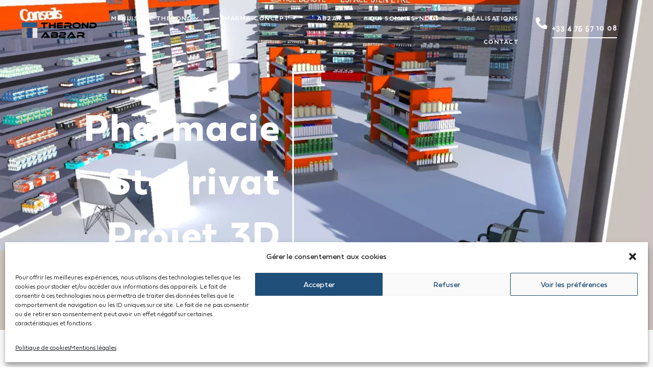

--- FILE ---
content_type: text/css
request_url: https://www.menuiserie-therond.fr/wp-content/uploads/elementor/css/post-7.css?ver=1766592329
body_size: 821
content:
.elementor-kit-7{--e-global-color-primary:#1F4E78;--e-global-color-secondary:#54595F;--e-global-color-text:#7E7B7B;--e-global-color-accent:#0B1324;--e-global-color-4207275a:#000;--e-global-color-19b885f1:#FFF;--e-global-color-25939ac:#0B1324;--e-global-color-b4deb9e:#F4F4F4;--e-global-typography-primary-font-family:"Thérond FONT";--e-global-typography-primary-font-weight:700;--e-global-typography-secondary-font-family:"Thérond FONT";--e-global-typography-secondary-font-weight:700;--e-global-typography-text-font-family:"Thérond FONT";--e-global-typography-text-font-weight:200;--e-global-typography-accent-font-family:"Thérond FONT";--e-global-typography-accent-font-size:18px;background-color:var( --e-global-color-19b885f1 );color:var( --e-global-color-secondary );font-family:"Thérond FONT", Sans-serif;font-size:16px;font-weight:200;line-height:1.6em;}.elementor-kit-7 button:hover,.elementor-kit-7 button:focus,.elementor-kit-7 input[type="button"]:hover,.elementor-kit-7 input[type="button"]:focus,.elementor-kit-7 input[type="submit"]:hover,.elementor-kit-7 input[type="submit"]:focus,.elementor-kit-7 .elementor-button:hover,.elementor-kit-7 .elementor-button:focus{background-color:var( --e-global-color-19b885f1 );color:var( --e-global-color-primary );}.elementor-kit-7 e-page-transition{background-color:#FFBC7D;}.elementor-kit-7 h1{color:var( --e-global-color-19b885f1 );font-family:"Thérond FONT", Sans-serif;font-size:75px;font-weight:700;letter-spacing:2.6px;}.elementor-kit-7 h2{color:var( --e-global-color-4207275a );font-family:"Thérond FONT", Sans-serif;font-size:42px;font-weight:700;}.elementor-kit-7 h3{font-family:"FieldWord TITRE THEROND", Sans-serif;}.elementor-kit-7 button,.elementor-kit-7 input[type="button"],.elementor-kit-7 input[type="submit"],.elementor-kit-7 .elementor-button{font-family:"Thérond FONT", Sans-serif;font-size:18px;font-weight:600;border-style:solid;border-radius:5px 5px 5px 5px;padding:15px 35px 15px 35px;}.elementor-section.elementor-section-boxed > .elementor-container{max-width:1140px;}.e-con{--container-max-width:1140px;}.elementor-widget:not(:last-child){margin-block-end:20px;}.elementor-element{--widgets-spacing:20px 20px;--widgets-spacing-row:20px;--widgets-spacing-column:20px;}{}h1.entry-title{display:var(--page-title-display);}@media(max-width:1024px){.elementor-section.elementor-section-boxed > .elementor-container{max-width:1024px;}.e-con{--container-max-width:1024px;}}@media(max-width:767px){.elementor-section.elementor-section-boxed > .elementor-container{max-width:767px;}.e-con{--container-max-width:767px;}}/* Start Custom Fonts CSS */@font-face {
	font-family: 'Thérond FONT';
	font-style: normal;
	font-weight: 600;
	font-display: auto;
	src: url('https://www.menuiserie-therond.fr/wp-content/uploads/2020/09/Fieldwork13SemiBoldGeo.ttf') format('truetype');
}
@font-face {
	font-family: 'Thérond FONT';
	font-style: normal;
	font-weight: 300;
	font-display: auto;
	src: url('https://www.menuiserie-therond.fr/wp-content/uploads/2020/09/Fieldwork10GeoRegular.ttf') format('truetype');
}
@font-face {
	font-family: 'Thérond FONT';
	font-style: normal;
	font-weight: 200;
	font-display: auto;
	src: url('https://www.menuiserie-therond.fr/wp-content/uploads/2020/09/Fieldwork7GeoLight.ttf') format('truetype');
}
@font-face {
	font-family: 'Thérond FONT';
	font-style: normal;
	font-weight: 800;
	font-display: auto;
	src: url('https://www.menuiserie-therond.fr/wp-content/uploads/2020/09/Fieldwork19GeoBlack.ttf') format('truetype');
}
@font-face {
	font-family: 'Thérond FONT';
	font-style: normal;
	font-weight: 700;
	font-display: auto;
	src: url('https://www.menuiserie-therond.fr/wp-content/uploads/2020/09/Fieldwork16GeoBold.ttf') format('truetype');
}
/* End Custom Fonts CSS */

--- FILE ---
content_type: text/css
request_url: https://www.menuiserie-therond.fr/wp-content/uploads/elementor/css/post-36.css?ver=1766592329
body_size: 2237
content:
.elementor-36 .elementor-element.elementor-element-ac005bb > .elementor-container > .elementor-column > .elementor-widget-wrap{align-content:center;align-items:center;}.elementor-36 .elementor-element.elementor-element-ac005bb{transition:background 0.3s, border 0.3s, border-radius 0.3s, box-shadow 0.3s;margin-top:0px;margin-bottom:0px;padding:1% 3% 1% 3%;z-index:80;}.elementor-36 .elementor-element.elementor-element-ac005bb > .elementor-background-overlay{transition:background 0.3s, border-radius 0.3s, opacity 0.3s;}.elementor-36 .elementor-element.elementor-element-c42d252 > .elementor-element-populated{margin:0px 0px 0px 0px;--e-column-margin-right:0px;--e-column-margin-left:0px;padding:0px 0px 0px 0px;}.elementor-widget-image .widget-image-caption{color:var( --e-global-color-text );font-family:var( --e-global-typography-text-font-family ), Sans-serif;font-weight:var( --e-global-typography-text-font-weight );}.elementor-36 .elementor-element.elementor-element-fe543ca{text-align:center;}.elementor-36 .elementor-element.elementor-element-fe543ca img{width:181px;max-width:100%;}.elementor-bc-flex-widget .elementor-36 .elementor-element.elementor-element-f89d659.elementor-column .elementor-widget-wrap{align-items:center;}.elementor-36 .elementor-element.elementor-element-f89d659.elementor-column.elementor-element[data-element_type="column"] > .elementor-widget-wrap.elementor-element-populated{align-content:center;align-items:center;}.elementor-36 .elementor-element.elementor-element-f89d659 > .elementor-element-populated{margin:0px 0px 0px 0px;--e-column-margin-right:0px;--e-column-margin-left:0px;padding:0px 0px 0px 0px;}.elementor-widget-nav-menu .elementor-nav-menu .elementor-item{font-family:var( --e-global-typography-primary-font-family ), Sans-serif;font-weight:var( --e-global-typography-primary-font-weight );}.elementor-widget-nav-menu .elementor-nav-menu--main .elementor-item{color:var( --e-global-color-text );fill:var( --e-global-color-text );}.elementor-widget-nav-menu .elementor-nav-menu--main .elementor-item:hover,
					.elementor-widget-nav-menu .elementor-nav-menu--main .elementor-item.elementor-item-active,
					.elementor-widget-nav-menu .elementor-nav-menu--main .elementor-item.highlighted,
					.elementor-widget-nav-menu .elementor-nav-menu--main .elementor-item:focus{color:var( --e-global-color-accent );fill:var( --e-global-color-accent );}.elementor-widget-nav-menu .elementor-nav-menu--main:not(.e--pointer-framed) .elementor-item:before,
					.elementor-widget-nav-menu .elementor-nav-menu--main:not(.e--pointer-framed) .elementor-item:after{background-color:var( --e-global-color-accent );}.elementor-widget-nav-menu .e--pointer-framed .elementor-item:before,
					.elementor-widget-nav-menu .e--pointer-framed .elementor-item:after{border-color:var( --e-global-color-accent );}.elementor-widget-nav-menu{--e-nav-menu-divider-color:var( --e-global-color-text );}.elementor-widget-nav-menu .elementor-nav-menu--dropdown .elementor-item, .elementor-widget-nav-menu .elementor-nav-menu--dropdown  .elementor-sub-item{font-family:var( --e-global-typography-accent-font-family ), Sans-serif;font-size:var( --e-global-typography-accent-font-size );}.elementor-36 .elementor-element.elementor-element-32325b9 .elementor-menu-toggle{margin:0 auto;background-color:#02010100;}.elementor-36 .elementor-element.elementor-element-32325b9 .elementor-nav-menu .elementor-item{font-family:"Thérond FONT", Sans-serif;font-size:12px;font-weight:600;text-transform:uppercase;letter-spacing:1.5px;}.elementor-36 .elementor-element.elementor-element-32325b9 .elementor-nav-menu--main .elementor-item{color:var( --e-global-color-19b885f1 );fill:var( --e-global-color-19b885f1 );}.elementor-36 .elementor-element.elementor-element-32325b9{--e-nav-menu-horizontal-menu-item-margin:calc( 1px / 2 );}.elementor-36 .elementor-element.elementor-element-32325b9 .elementor-nav-menu--main:not(.elementor-nav-menu--layout-horizontal) .elementor-nav-menu > li:not(:last-child){margin-bottom:1px;}.elementor-36 .elementor-element.elementor-element-32325b9 .elementor-nav-menu--dropdown a, .elementor-36 .elementor-element.elementor-element-32325b9 .elementor-menu-toggle{color:var( --e-global-color-25939ac );fill:var( --e-global-color-25939ac );}.elementor-36 .elementor-element.elementor-element-32325b9 .elementor-nav-menu--dropdown{background-color:#FFFFFF;}.elementor-36 .elementor-element.elementor-element-32325b9 .elementor-nav-menu--dropdown a:hover,
					.elementor-36 .elementor-element.elementor-element-32325b9 .elementor-nav-menu--dropdown a:focus,
					.elementor-36 .elementor-element.elementor-element-32325b9 .elementor-nav-menu--dropdown a.elementor-item-active,
					.elementor-36 .elementor-element.elementor-element-32325b9 .elementor-nav-menu--dropdown a.highlighted,
					.elementor-36 .elementor-element.elementor-element-32325b9 .elementor-menu-toggle:hover,
					.elementor-36 .elementor-element.elementor-element-32325b9 .elementor-menu-toggle:focus{color:var( --e-global-color-19b885f1 );}.elementor-36 .elementor-element.elementor-element-32325b9 .elementor-nav-menu--dropdown a:hover,
					.elementor-36 .elementor-element.elementor-element-32325b9 .elementor-nav-menu--dropdown a:focus,
					.elementor-36 .elementor-element.elementor-element-32325b9 .elementor-nav-menu--dropdown a.elementor-item-active,
					.elementor-36 .elementor-element.elementor-element-32325b9 .elementor-nav-menu--dropdown a.highlighted{background-color:var( --e-global-color-primary );}.elementor-36 .elementor-element.elementor-element-32325b9 .elementor-nav-menu--dropdown a.elementor-item-active{color:var( --e-global-color-19b885f1 );background-color:var( --e-global-color-primary );}.elementor-36 .elementor-element.elementor-element-32325b9 .elementor-nav-menu--dropdown .elementor-item, .elementor-36 .elementor-element.elementor-element-32325b9 .elementor-nav-menu--dropdown  .elementor-sub-item{font-family:"Thérond FONT", Sans-serif;font-size:12px;font-weight:500;text-transform:uppercase;letter-spacing:1.2px;}.elementor-bc-flex-widget .elementor-36 .elementor-element.elementor-element-e3a4b5b.elementor-column .elementor-widget-wrap{align-items:center;}.elementor-36 .elementor-element.elementor-element-e3a4b5b.elementor-column.elementor-element[data-element_type="column"] > .elementor-widget-wrap.elementor-element-populated{align-content:center;align-items:center;}.elementor-36 .elementor-element.elementor-element-e3a4b5b.elementor-column > .elementor-widget-wrap{justify-content:flex-end;}.elementor-36 .elementor-element.elementor-element-e3a4b5b > .elementor-widget-wrap > .elementor-widget:not(.elementor-widget__width-auto):not(.elementor-widget__width-initial):not(:last-child):not(.elementor-absolute){margin-block-end:: 0px;}.elementor-36 .elementor-element.elementor-element-e3a4b5b > .elementor-element-populated{margin:0px 0px 0px 0px;--e-column-margin-right:0px;--e-column-margin-left:0px;padding:0px 0px 0px 0px;}.elementor-widget-icon.elementor-view-stacked .elementor-icon{background-color:var( --e-global-color-primary );}.elementor-widget-icon.elementor-view-framed .elementor-icon, .elementor-widget-icon.elementor-view-default .elementor-icon{color:var( --e-global-color-primary );border-color:var( --e-global-color-primary );}.elementor-widget-icon.elementor-view-framed .elementor-icon, .elementor-widget-icon.elementor-view-default .elementor-icon svg{fill:var( --e-global-color-primary );}.elementor-36 .elementor-element.elementor-element-203c657 .elementor-icon-wrapper{text-align:center;}.elementor-36 .elementor-element.elementor-element-203c657.elementor-view-stacked .elementor-icon{background-color:var( --e-global-color-19b885f1 );}.elementor-36 .elementor-element.elementor-element-203c657.elementor-view-framed .elementor-icon, .elementor-36 .elementor-element.elementor-element-203c657.elementor-view-default .elementor-icon{color:var( --e-global-color-19b885f1 );border-color:var( --e-global-color-19b885f1 );}.elementor-36 .elementor-element.elementor-element-203c657.elementor-view-framed .elementor-icon, .elementor-36 .elementor-element.elementor-element-203c657.elementor-view-default .elementor-icon svg{fill:var( --e-global-color-19b885f1 );}.elementor-36 .elementor-element.elementor-element-203c657 .elementor-icon{font-size:23px;}.elementor-36 .elementor-element.elementor-element-203c657 .elementor-icon svg{height:23px;}.elementor-widget-button .elementor-button{background-color:var( --e-global-color-accent );font-family:var( --e-global-typography-accent-font-family ), Sans-serif;font-size:var( --e-global-typography-accent-font-size );}.elementor-36 .elementor-element.elementor-element-68b7287 .elementor-button{background-color:#214E7800;font-family:"Syne", Sans-serif;font-size:15px;font-weight:600;text-transform:uppercase;letter-spacing:1.5px;fill:var( --e-global-color-19b885f1 );color:var( --e-global-color-19b885f1 );border-style:solid;border-width:0px 0px 2px 0px;border-radius:0px 0px 0px 0px;padding:0px 0px 10px 0px;}.elementor-36 .elementor-element.elementor-element-68b7287 .elementor-button:hover, .elementor-36 .elementor-element.elementor-element-68b7287 .elementor-button:focus{background-color:#FFFFFF00;color:var( --e-global-color-19b885f1 );border-color:var( --e-global-color-accent );}.elementor-36 .elementor-element.elementor-element-68b7287 .elementor-button:hover svg, .elementor-36 .elementor-element.elementor-element-68b7287 .elementor-button:focus svg{fill:var( --e-global-color-19b885f1 );}.elementor-36 .elementor-element.elementor-element-aed7ae3 > .elementor-container > .elementor-column > .elementor-widget-wrap{align-content:center;align-items:center;}.elementor-36 .elementor-element.elementor-element-aed7ae3{transition:background 0.3s, border 0.3s, border-radius 0.3s, box-shadow 0.3s;margin-top:0px;margin-bottom:0px;padding:1% 3% 1% 3%;z-index:80;}.elementor-36 .elementor-element.elementor-element-aed7ae3 > .elementor-background-overlay{transition:background 0.3s, border-radius 0.3s, opacity 0.3s;}.elementor-bc-flex-widget .elementor-36 .elementor-element.elementor-element-5b1c9e7.elementor-column .elementor-widget-wrap{align-items:center;}.elementor-36 .elementor-element.elementor-element-5b1c9e7.elementor-column.elementor-element[data-element_type="column"] > .elementor-widget-wrap.elementor-element-populated{align-content:center;align-items:center;}.elementor-36 .elementor-element.elementor-element-5b1c9e7 > .elementor-element-populated{margin:0px 0px 0px 0px;--e-column-margin-right:0px;--e-column-margin-left:0px;padding:0px 0px 0px 0px;}.elementor-36 .elementor-element.elementor-element-d437bcb .elementor-menu-toggle{margin:0 auto;background-color:#02010100;}.elementor-36 .elementor-element.elementor-element-d437bcb .elementor-nav-menu .elementor-item{font-family:"Thérond FONT", Sans-serif;font-size:12px;font-weight:600;text-transform:uppercase;letter-spacing:1.5px;}.elementor-36 .elementor-element.elementor-element-d437bcb .elementor-nav-menu--main .elementor-item{color:var( --e-global-color-19b885f1 );fill:var( --e-global-color-19b885f1 );}.elementor-36 .elementor-element.elementor-element-d437bcb{--e-nav-menu-horizontal-menu-item-margin:calc( 1px / 2 );}.elementor-36 .elementor-element.elementor-element-d437bcb .elementor-nav-menu--main:not(.elementor-nav-menu--layout-horizontal) .elementor-nav-menu > li:not(:last-child){margin-bottom:1px;}.elementor-36 .elementor-element.elementor-element-d437bcb .elementor-nav-menu--dropdown a, .elementor-36 .elementor-element.elementor-element-d437bcb .elementor-menu-toggle{color:var( --e-global-color-25939ac );fill:var( --e-global-color-25939ac );}.elementor-36 .elementor-element.elementor-element-d437bcb .elementor-nav-menu--dropdown{background-color:#FFFFFF;}.elementor-36 .elementor-element.elementor-element-d437bcb .elementor-nav-menu--dropdown a:hover,
					.elementor-36 .elementor-element.elementor-element-d437bcb .elementor-nav-menu--dropdown a:focus,
					.elementor-36 .elementor-element.elementor-element-d437bcb .elementor-nav-menu--dropdown a.elementor-item-active,
					.elementor-36 .elementor-element.elementor-element-d437bcb .elementor-nav-menu--dropdown a.highlighted,
					.elementor-36 .elementor-element.elementor-element-d437bcb .elementor-menu-toggle:hover,
					.elementor-36 .elementor-element.elementor-element-d437bcb .elementor-menu-toggle:focus{color:var( --e-global-color-19b885f1 );}.elementor-36 .elementor-element.elementor-element-d437bcb .elementor-nav-menu--dropdown a:hover,
					.elementor-36 .elementor-element.elementor-element-d437bcb .elementor-nav-menu--dropdown a:focus,
					.elementor-36 .elementor-element.elementor-element-d437bcb .elementor-nav-menu--dropdown a.elementor-item-active,
					.elementor-36 .elementor-element.elementor-element-d437bcb .elementor-nav-menu--dropdown a.highlighted{background-color:var( --e-global-color-primary );}.elementor-36 .elementor-element.elementor-element-d437bcb .elementor-nav-menu--dropdown a.elementor-item-active{color:var( --e-global-color-19b885f1 );background-color:var( --e-global-color-primary );}.elementor-36 .elementor-element.elementor-element-d437bcb .elementor-nav-menu--dropdown .elementor-item, .elementor-36 .elementor-element.elementor-element-d437bcb .elementor-nav-menu--dropdown  .elementor-sub-item{font-family:"Thérond FONT", Sans-serif;font-size:12px;font-weight:500;text-transform:uppercase;letter-spacing:1.2px;}.elementor-36 .elementor-element.elementor-element-b581044 > .elementor-element-populated{margin:0px 0px 0px 0px;--e-column-margin-right:0px;--e-column-margin-left:0px;padding:0px 0px 0px 0px;}.elementor-36 .elementor-element.elementor-element-d7f7999{text-align:center;}.elementor-36 .elementor-element.elementor-element-d7f7999 img{width:181px;max-width:100%;}.elementor-bc-flex-widget .elementor-36 .elementor-element.elementor-element-45fa059.elementor-column .elementor-widget-wrap{align-items:center;}.elementor-36 .elementor-element.elementor-element-45fa059.elementor-column.elementor-element[data-element_type="column"] > .elementor-widget-wrap.elementor-element-populated{align-content:center;align-items:center;}.elementor-36 .elementor-element.elementor-element-45fa059.elementor-column > .elementor-widget-wrap{justify-content:flex-end;}.elementor-36 .elementor-element.elementor-element-45fa059 > .elementor-widget-wrap > .elementor-widget:not(.elementor-widget__width-auto):not(.elementor-widget__width-initial):not(:last-child):not(.elementor-absolute){margin-block-end:: 0px;}.elementor-36 .elementor-element.elementor-element-45fa059 > .elementor-element-populated{margin:0px 0px 0px 0px;--e-column-margin-right:0px;--e-column-margin-left:0px;padding:0px 0px 0px 0px;}.elementor-36 .elementor-element.elementor-element-b56f184 .elementor-icon-wrapper{text-align:center;}.elementor-36 .elementor-element.elementor-element-b56f184.elementor-view-stacked .elementor-icon{background-color:var( --e-global-color-19b885f1 );}.elementor-36 .elementor-element.elementor-element-b56f184.elementor-view-framed .elementor-icon, .elementor-36 .elementor-element.elementor-element-b56f184.elementor-view-default .elementor-icon{color:var( --e-global-color-19b885f1 );border-color:var( --e-global-color-19b885f1 );}.elementor-36 .elementor-element.elementor-element-b56f184.elementor-view-framed .elementor-icon, .elementor-36 .elementor-element.elementor-element-b56f184.elementor-view-default .elementor-icon svg{fill:var( --e-global-color-19b885f1 );}.elementor-36 .elementor-element.elementor-element-b56f184 .elementor-icon{font-size:23px;}.elementor-36 .elementor-element.elementor-element-b56f184 .elementor-icon svg{height:23px;}@media(max-width:1024px){.elementor-widget-nav-menu .elementor-nav-menu--dropdown .elementor-item, .elementor-widget-nav-menu .elementor-nav-menu--dropdown  .elementor-sub-item{font-size:var( --e-global-typography-accent-font-size );}.elementor-widget-button .elementor-button{font-size:var( --e-global-typography-accent-font-size );}}@media(min-width:768px){.elementor-36 .elementor-element.elementor-element-c42d252{width:12.984%;}.elementor-36 .elementor-element.elementor-element-f89d659{width:70.016%;}.elementor-36 .elementor-element.elementor-element-e3a4b5b{width:17%;}.elementor-36 .elementor-element.elementor-element-5b1c9e7{width:70.016%;}.elementor-36 .elementor-element.elementor-element-b581044{width:12.984%;}.elementor-36 .elementor-element.elementor-element-45fa059{width:17%;}}@media(max-width:767px){.elementor-36 .elementor-element.elementor-element-c42d252{width:70%;}.elementor-36 .elementor-element.elementor-element-fe543ca > .elementor-widget-container{padding:5px 0px 5px 0px;}.elementor-36 .elementor-element.elementor-element-f89d659{width:30%;}.elementor-widget-nav-menu .elementor-nav-menu--dropdown .elementor-item, .elementor-widget-nav-menu .elementor-nav-menu--dropdown  .elementor-sub-item{font-size:var( --e-global-typography-accent-font-size );}.elementor-36 .elementor-element.elementor-element-32325b9 > .elementor-widget-container{margin:0px 0px 0px 0px;padding:10px 0px 0px 0px;}.elementor-36 .elementor-element.elementor-element-32325b9{--nav-menu-icon-size:30px;}.elementor-36 .elementor-element.elementor-element-e3a4b5b{width:20%;}.elementor-widget-button .elementor-button{font-size:var( --e-global-typography-accent-font-size );}.elementor-36 .elementor-element.elementor-element-5b1c9e7{width:25%;}.elementor-36 .elementor-element.elementor-element-d437bcb > .elementor-widget-container{margin:0px 0px 0px 0px;padding:0px 0px 0px 0px;}.elementor-36 .elementor-element.elementor-element-d437bcb{--nav-menu-icon-size:30px;}.elementor-36 .elementor-element.elementor-element-b581044{width:50%;}.elementor-36 .elementor-element.elementor-element-d7f7999 > .elementor-widget-container{padding:5px 0px 5px 0px;}.elementor-36 .elementor-element.elementor-element-45fa059{width:25%;}.elementor-36 .elementor-element.elementor-element-45fa059 > .elementor-element-populated{margin:0px 0px 0px 0px;--e-column-margin-right:0px;--e-column-margin-left:0px;padding:0px 0px 0px 0px;}.elementor-36 .elementor-element.elementor-element-b56f184 > .elementor-widget-container{margin:0px 0px 0px 0px;padding:0% 10% 0% 0%;}.elementor-36 .elementor-element.elementor-element-b56f184 .elementor-icon{font-size:25px;}.elementor-36 .elementor-element.elementor-element-b56f184 .elementor-icon svg{height:25px;}}/* Start custom CSS for icon, class: .elementor-element-203c657 */.elementor-36 .elementor-element.elementor-element-203c657 {
    width:40px;
}/* End custom CSS */
/* Start custom CSS for button, class: .elementor-element-68b7287 */.elementor-36 .elementor-element.elementor-element-68b7287{width:160px;}/* End custom CSS */
/* Start custom CSS for section, class: .elementor-element-ac005bb *//*.elementor-36 .elementor-element.elementor-element-ac005bb{
    transition:background  1s,height 1s;
    }
.elementor-36 .elementor-element.elementor-element-ac005bb.elementor-sticky--effects{
    background: #191970;
    height: 80px!important;
    
}
.elementor-36 .elementor-element.elementor-element-ac005bb.elementor-sticky--effects a,.elementor-36 .elementor-element.elementor-element-ac005bb.elementor-sticky--effects i{
    color: #000!important;   
}

.elementor-36 .elementor-element.elementor-element-ac005bb .elementor-button{
     display: block;
    background:fff;  
}
.elementor-36 .elementor-element.elementor-element-ac005bb.elementor-sticky--effects .elementor-button
{
    display: block;
    background:fff; 
}
.elementor-sticky--active{
 background-color: #FFFFFF!important;
}*/
 .elementor-36 .elementor-element.elementor-element-ac005bb.elementor-sticky--effects{ 
     background-color: #fff !important;

 }
.elementor-36 .elementor-element.elementor-element-ac005bb.elementor-sticky--effects a.elementor-sub-item:hover,.elementor-36 .elementor-element.elementor-element-ac005bb.elementor-sticky--effects a.elementor-sub-item.highlighted{
    color:#fff!important;
}
 
 .elementor-36 .elementor-element.elementor-element-ac005bb.elementor-sticky--effects a,.elementor-36 .elementor-element.elementor-element-ac005bb.elementor-sticky--effects i{
    color: #000!important; 
    
}

 .elementor-36 .elementor-element.elementor-element-ac005bb{ transition: background-color 2s ease !important; } 
/*
 .elementor-36 .elementor-element.elementor-element-ac005bb.elementor-sticky--effects >.elementor-container{ height: 80px!important; } */

 .elementor-36 .elementor-element.elementor-element-ac005bb > .elementor-container{ transition: min-height 1s ease !important; }/* End custom CSS */
/* Start custom CSS for icon, class: .elementor-element-b56f184 */.elementor-36 .elementor-element.elementor-element-b56f184 {
    width:40px;
}/* End custom CSS */
/* Start custom CSS for section, class: .elementor-element-aed7ae3 *//*.elementor-36 .elementor-element.elementor-element-aed7ae3{
    transition:background  1s,height 1s;
    }
.elementor-36 .elementor-element.elementor-element-aed7ae3.elementor-sticky--effects{
    background: #191970;
    height: 80px!important;
    
}
.elementor-36 .elementor-element.elementor-element-aed7ae3.elementor-sticky--effects a,.elementor-36 .elementor-element.elementor-element-aed7ae3.elementor-sticky--effects i{
    color: #000!important;   
}

.elementor-36 .elementor-element.elementor-element-aed7ae3 .elementor-button{
     display: block;
    background:fff;  
}
.elementor-36 .elementor-element.elementor-element-aed7ae3.elementor-sticky--effects .elementor-button
{
    display: block;
    background:fff; 
}
.elementor-sticky--active{
 background-color: #FFFFFF!important;
}*/
 .elementor-36 .elementor-element.elementor-element-aed7ae3.elementor-sticky--effects{ 
     background-color: #fff !important;

 }
.elementor-36 .elementor-element.elementor-element-aed7ae3.elementor-sticky--effects a.elementor-sub-item:hover,.elementor-36 .elementor-element.elementor-element-aed7ae3.elementor-sticky--effects a.elementor-sub-item.highlighted{
    color:#fff!important;
}
 
 .elementor-36 .elementor-element.elementor-element-aed7ae3.elementor-sticky--effects a,.elementor-36 .elementor-element.elementor-element-aed7ae3.elementor-sticky--effects i{
    color: #000!important; 
    
}

 .elementor-36 .elementor-element.elementor-element-aed7ae3{ transition: background-color 2s ease !important; } 
/*
 .elementor-36 .elementor-element.elementor-element-aed7ae3.elementor-sticky--effects >.elementor-container{ height: 80px!important; } */

 .elementor-36 .elementor-element.elementor-element-aed7ae3 > .elementor-container{ transition: min-height 1s ease !important; }/* End custom CSS */
/* Start Custom Fonts CSS */@font-face {
	font-family: 'Syne';
	font-style: normal;
	font-weight: normal;
	font-display: auto;
	src: url('https://www.menuiserie-therond.fr/wp-content/uploads/2020/09/Syne-Regular.ttf') format('truetype');
}
/* End Custom Fonts CSS */

--- FILE ---
content_type: text/css
request_url: https://www.menuiserie-therond.fr/wp-content/uploads/elementor/css/post-218.css?ver=1766592329
body_size: 1909
content:
.elementor-218 .elementor-element.elementor-element-1213e36:not(.elementor-motion-effects-element-type-background), .elementor-218 .elementor-element.elementor-element-1213e36 > .elementor-motion-effects-container > .elementor-motion-effects-layer{background-color:#F9F9F9;}.elementor-218 .elementor-element.elementor-element-1213e36{transition:background 0.3s, border 0.3s, border-radius 0.3s, box-shadow 0.3s;margin-top:0px;margin-bottom:0px;padding:03% 5% 0% 5%;}.elementor-218 .elementor-element.elementor-element-1213e36 > .elementor-background-overlay{transition:background 0.3s, border-radius 0.3s, opacity 0.3s;}.elementor-bc-flex-widget .elementor-218 .elementor-element.elementor-element-1bd79ae.elementor-column .elementor-widget-wrap{align-items:flex-start;}.elementor-218 .elementor-element.elementor-element-1bd79ae.elementor-column.elementor-element[data-element_type="column"] > .elementor-widget-wrap.elementor-element-populated{align-content:flex-start;align-items:flex-start;}.elementor-218 .elementor-element.elementor-element-1bd79ae > .elementor-element-populated{margin:0px 0px 0px 0px;--e-column-margin-right:0px;--e-column-margin-left:0px;padding:0px 0px 0px 0px;}.elementor-widget-image .widget-image-caption{color:var( --e-global-color-text );font-family:var( --e-global-typography-text-font-family ), Sans-serif;font-weight:var( --e-global-typography-text-font-weight );}.elementor-218 .elementor-element.elementor-element-35f1037 > .elementor-widget-container{margin:0px 0px 0px 0px;padding:0px 0px 0px 0px;}.elementor-218 .elementor-element.elementor-element-35f1037{text-align:center;}.elementor-218 .elementor-element.elementor-element-35f1037 img{width:52%;max-width:100%;}#cursors-a23b793 .progress-wrap svg.progress-circle path.dce-cursortrack-path1, #cursors-a23b793 .progress-wrap svg.progress-circle path.dce-cursortrack-path2{stroke-width:1;}#cursors-a23b793 .progress-wrap svg.progress-circle path.dce-cursortrack-path2{opacity:0.1;fill:var( --e-global-color-19b885f1 );}#cursors-a23b793.hover .progress-wrap svg.progress-circle path.dce-cursortrack-path1, #cursors-a23b793.hover .progress-wrap svg.progress-circle path.dce-cursortrack-path2{stroke-width:20;}#cursors-a23b793.hover .cursor-wrap{opacity:0.8;transform:scale(4.39) translate(-50%, -50%);}#cursors-a23b793.hover .progress-wrap svg.progress-circle path.dce-cursortrack-path2{stroke:var( --e-global-color-accent );fill:var( --e-global-color-primary );}.elementor-bc-flex-widget .elementor-218 .elementor-element.elementor-element-7613660.elementor-column .elementor-widget-wrap{align-items:flex-start;}.elementor-218 .elementor-element.elementor-element-7613660.elementor-column.elementor-element[data-element_type="column"] > .elementor-widget-wrap.elementor-element-populated{align-content:flex-start;align-items:flex-start;}.elementor-widget-heading .elementor-heading-title{font-family:var( --e-global-typography-primary-font-family ), Sans-serif;font-weight:var( --e-global-typography-primary-font-weight );color:var( --e-global-color-primary );}.elementor-218 .elementor-element.elementor-element-c21aded .elementor-heading-title{font-family:"Thérond FONT", Sans-serif;font-size:20px;font-weight:700;text-transform:uppercase;letter-spacing:1px;color:#1F4E78;}.elementor-widget-text-editor{font-family:var( --e-global-typography-text-font-family ), Sans-serif;font-weight:var( --e-global-typography-text-font-weight );color:var( --e-global-color-text );}.elementor-widget-text-editor.elementor-drop-cap-view-stacked .elementor-drop-cap{background-color:var( --e-global-color-primary );}.elementor-widget-text-editor.elementor-drop-cap-view-framed .elementor-drop-cap, .elementor-widget-text-editor.elementor-drop-cap-view-default .elementor-drop-cap{color:var( --e-global-color-primary );border-color:var( --e-global-color-primary );}.elementor-218 .elementor-element.elementor-element-038fc1e{font-family:"Thérond FONT", Sans-serif;font-size:14px;font-weight:200;line-height:1.3em;color:#737777;}.elementor-widget-icon-list .elementor-icon-list-item:not(:last-child):after{border-color:var( --e-global-color-text );}.elementor-widget-icon-list .elementor-icon-list-icon i{color:var( --e-global-color-primary );}.elementor-widget-icon-list .elementor-icon-list-icon svg{fill:var( --e-global-color-primary );}.elementor-widget-icon-list .elementor-icon-list-item > .elementor-icon-list-text, .elementor-widget-icon-list .elementor-icon-list-item > a{font-family:var( --e-global-typography-text-font-family ), Sans-serif;font-weight:var( --e-global-typography-text-font-weight );}.elementor-widget-icon-list .elementor-icon-list-text{color:var( --e-global-color-secondary );}.elementor-218 .elementor-element.elementor-element-8e66a8b .elementor-icon-list-icon i{transition:color 0.3s;}.elementor-218 .elementor-element.elementor-element-8e66a8b .elementor-icon-list-icon svg{transition:fill 0.3s;}.elementor-218 .elementor-element.elementor-element-8e66a8b{--e-icon-list-icon-size:14px;--icon-vertical-offset:0px;}.elementor-218 .elementor-element.elementor-element-8e66a8b .elementor-icon-list-item > .elementor-icon-list-text, .elementor-218 .elementor-element.elementor-element-8e66a8b .elementor-icon-list-item > a{font-family:"Thérond FONT", Sans-serif;font-size:18px;font-weight:700;letter-spacing:2px;}.elementor-218 .elementor-element.elementor-element-8e66a8b .elementor-icon-list-text{color:var( --e-global-color-primary );transition:color 0.3s;}.elementor-bc-flex-widget .elementor-218 .elementor-element.elementor-element-57196f5.elementor-column .elementor-widget-wrap{align-items:flex-end;}.elementor-218 .elementor-element.elementor-element-57196f5.elementor-column.elementor-element[data-element_type="column"] > .elementor-widget-wrap.elementor-element-populated{align-content:flex-end;align-items:flex-end;}.elementor-218 .elementor-element.elementor-element-4e8aac5 .elementor-heading-title{font-family:"Thérond FONT", Sans-serif;font-size:20px;font-weight:700;text-transform:uppercase;letter-spacing:1px;color:#1F4E78;}.elementor-widget-uael-nav-menu ul.uael-nav-menu .menu-item a.uael-menu-item.elementor-button{background-color:var( --e-global-color-accent );}.elementor-widget-uael-nav-menu ul.uael-nav-menu .menu-item a.uael-menu-item.elementor-button:hover{background-color:var( --e-global-color-accent );}.elementor-widget-uael-nav-menu .menu-item a.uael-menu-item{font-family:var( --e-global-typography-primary-font-family ), Sans-serif;font-weight:var( --e-global-typography-primary-font-weight );}.elementor-widget-uael-nav-menu .menu-item a.uael-menu-item:not(.elementor-button), .elementor-widget-uael-nav-menu .sub-menu a.uael-sub-menu-item{color:var( --e-global-color-text );}.elementor-widget-uael-nav-menu .menu-item a.uael-menu-item:not(.elementor-button):hover,
								.elementor-widget-uael-nav-menu .sub-menu a.uael-sub-menu-item:hover,
								.elementor-widget-uael-nav-menu .menu-item.current-menu-item a.uael-menu-item:not(.elementor-button),
								.elementor-widget-uael-nav-menu .menu-item a.uael-menu-item.highlighted:not(.elementor-button),
								.elementor-widget-uael-nav-menu .menu-item a.uael-menu-item:not(.elementor-button):focus{color:var( --e-global-color-accent );}.elementor-widget-uael-nav-menu .uael-nav-menu-layout:not(.uael-pointer__framed) .menu-item.parent a.uael-menu-item:before,
								.elementor-widget-uael-nav-menu .uael-nav-menu-layout:not(.uael-pointer__framed) .menu-item.parent a.uael-menu-item:after{background-color:var( --e-global-color-accent );}.elementor-widget-uael-nav-menu .uael-nav-menu-layout:not(.uael-pointer__framed) .menu-item.parent .sub-menu .uael-has-submenu-container a:after{background-color:var( --e-global-color-accent );}.elementor-widget-uael-nav-menu .uael-pointer__framed .menu-item.parent a.uael-menu-item:before,
								.elementor-widget-uael-nav-menu .uael-pointer__framed .menu-item.parent a.uael-menu-item:after{border-color:var( --e-global-color-accent );}.elementor-widget-uael-nav-menu .sub-menu li a.uael-sub-menu-item,
							.elementor-widget-uael-nav-menu nav.uael-dropdown li a.uael-menu-item,
							.elementor-widget-uael-nav-menu nav.uael-dropdown li a.uael-sub-menu-item,
							.elementor-widget-uael-nav-menu nav.uael-dropdown-expandible li a.uael-menu-item{font-family:var( --e-global-typography-accent-font-family ), Sans-serif;font-size:var( --e-global-typography-accent-font-size );}.elementor-widget-uael-nav-menu .uael-nav-menu__toggle .uael-nav-menu-label{color:var( --e-global-color-text );}.elementor-widget-uael-nav-menu .menu-item a.uael-menu-item.elementor-button{font-family:var( --e-global-typography-primary-font-family ), Sans-serif;font-weight:var( --e-global-typography-primary-font-weight );}.elementor-218 .elementor-element.elementor-element-522f7c0 .menu-item a.uael-menu-item,.elementor-218 .elementor-element.elementor-element-522f7c0 .menu-item a.uael-sub-menu-item{padding-left:0px;padding-right:0px;}.elementor-218 .elementor-element.elementor-element-522f7c0 .menu-item a.uael-menu-item, .elementor-218 .elementor-element.elementor-element-522f7c0 .menu-item a.uael-sub-menu-item{padding-top:15px;padding-bottom:15px;}.elementor-218 .elementor-element.elementor-element-522f7c0 .sub-menu li a.uael-sub-menu-item,
						.elementor-218 .elementor-element.elementor-element-522f7c0 nav.uael-dropdown li a.uael-menu-item,
						.elementor-218 .elementor-element.elementor-element-522f7c0 nav.uael-dropdown li a.uael-sub-menu-item,
						.elementor-218 .elementor-element.elementor-element-522f7c0 nav.uael-dropdown-expandible li a.uael-menu-item,
						.elementor-218 .elementor-element.elementor-element-522f7c0 nav.uael-dropdown-expandible li a.uael-sub-menu-item{padding-left:15px;padding-right:15px;}.elementor-218 .elementor-element.elementor-element-522f7c0 .sub-menu a.uael-sub-menu-item,
						 .elementor-218 .elementor-element.elementor-element-522f7c0 nav.uael-dropdown li a.uael-menu-item,
						 .elementor-218 .elementor-element.elementor-element-522f7c0 nav.uael-dropdown li a.uael-sub-menu-item,
						 .elementor-218 .elementor-element.elementor-element-522f7c0 nav.uael-dropdown-expandible li a.uael-menu-item,
						 .elementor-218 .elementor-element.elementor-element-522f7c0 nav.uael-dropdown-expandible li a.uael-sub-menu-item{padding-top:15px;padding-bottom:15px;}.elementor-218 .elementor-element.elementor-element-522f7c0 .menu-item a.uael-menu-item{font-family:"Thérond FONT", Sans-serif;font-size:14px;font-weight:200;line-height:0.1em;}.elementor-218 .elementor-element.elementor-element-522f7c0 .menu-item a.uael-menu-item:not(.elementor-button), .elementor-218 .elementor-element.elementor-element-522f7c0 .sub-menu a.uael-sub-menu-item{color:#737777;}.elementor-218 .elementor-element.elementor-element-522f7c0 .sub-menu,
								.elementor-218 .elementor-element.elementor-element-522f7c0 nav.uael-dropdown,
								.elementor-218 .elementor-element.elementor-element-522f7c0 .uael-nav-menu nav.uael-dropdown-expandible,
								.elementor-218 .elementor-element.elementor-element-522f7c0 .uael-nav-menu nav.uael-dropdown-expandible .menu-item a.uael-menu-item,
								.elementor-218 .elementor-element.elementor-element-522f7c0 .uael-nav-menu nav.uael-dropdown-expandible .menu-item .sub-menu,
								.elementor-218 .elementor-element.elementor-element-522f7c0 nav.uael-dropdown .menu-item a.uael-menu-item,
								.elementor-218 .elementor-element.elementor-element-522f7c0 nav.uael-dropdown .menu-item a.uael-sub-menu-item{background-color:#fff;}.elementor-218 .elementor-element.elementor-element-522f7c0 .sub-menu li.menu-item:not(:last-child),
						.elementor-218 .elementor-element.elementor-element-522f7c0 nav.uael-dropdown li.menu-item:not(:last-child),
						.elementor-218 .elementor-element.elementor-element-522f7c0 nav.uael-dropdown-expandible li.menu-item:not(:last-child){border-bottom-style:solid;border-bottom-color:#c4c4c4;border-bottom-width:1px;}.elementor-bc-flex-widget .elementor-218 .elementor-element.elementor-element-04b891a.elementor-column .elementor-widget-wrap{align-items:flex-start;}.elementor-218 .elementor-element.elementor-element-04b891a.elementor-column.elementor-element[data-element_type="column"] > .elementor-widget-wrap.elementor-element-populated{align-content:flex-start;align-items:flex-start;}.elementor-218 .elementor-element.elementor-element-2b6c1fd .elementor-heading-title{font-family:"Thérond FONT", Sans-serif;font-size:20px;font-weight:700;text-transform:uppercase;letter-spacing:1px;color:#1F4E78;}.elementor-218 .elementor-element.elementor-element-bcbfeec .menu-item a.uael-menu-item,.elementor-218 .elementor-element.elementor-element-bcbfeec .menu-item a.uael-sub-menu-item{padding-left:0px;padding-right:0px;}.elementor-218 .elementor-element.elementor-element-bcbfeec .menu-item a.uael-menu-item, .elementor-218 .elementor-element.elementor-element-bcbfeec .menu-item a.uael-sub-menu-item{padding-top:15px;padding-bottom:15px;}.elementor-218 .elementor-element.elementor-element-bcbfeec .sub-menu li a.uael-sub-menu-item,
						.elementor-218 .elementor-element.elementor-element-bcbfeec nav.uael-dropdown li a.uael-menu-item,
						.elementor-218 .elementor-element.elementor-element-bcbfeec nav.uael-dropdown li a.uael-sub-menu-item,
						.elementor-218 .elementor-element.elementor-element-bcbfeec nav.uael-dropdown-expandible li a.uael-menu-item,
						.elementor-218 .elementor-element.elementor-element-bcbfeec nav.uael-dropdown-expandible li a.uael-sub-menu-item{padding-left:15px;padding-right:15px;}.elementor-218 .elementor-element.elementor-element-bcbfeec .sub-menu a.uael-sub-menu-item,
						 .elementor-218 .elementor-element.elementor-element-bcbfeec nav.uael-dropdown li a.uael-menu-item,
						 .elementor-218 .elementor-element.elementor-element-bcbfeec nav.uael-dropdown li a.uael-sub-menu-item,
						 .elementor-218 .elementor-element.elementor-element-bcbfeec nav.uael-dropdown-expandible li a.uael-menu-item,
						 .elementor-218 .elementor-element.elementor-element-bcbfeec nav.uael-dropdown-expandible li a.uael-sub-menu-item{padding-top:15px;padding-bottom:15px;}.elementor-218 .elementor-element.elementor-element-bcbfeec .menu-item a.uael-menu-item{font-family:"Thérond FONT", Sans-serif;font-size:14px;font-weight:200;line-height:0.1em;}.elementor-218 .elementor-element.elementor-element-bcbfeec .menu-item a.uael-menu-item:not(.elementor-button), .elementor-218 .elementor-element.elementor-element-bcbfeec .sub-menu a.uael-sub-menu-item{color:#737777;}.elementor-218 .elementor-element.elementor-element-bcbfeec .sub-menu,
								.elementor-218 .elementor-element.elementor-element-bcbfeec nav.uael-dropdown,
								.elementor-218 .elementor-element.elementor-element-bcbfeec .uael-nav-menu nav.uael-dropdown-expandible,
								.elementor-218 .elementor-element.elementor-element-bcbfeec .uael-nav-menu nav.uael-dropdown-expandible .menu-item a.uael-menu-item,
								.elementor-218 .elementor-element.elementor-element-bcbfeec .uael-nav-menu nav.uael-dropdown-expandible .menu-item .sub-menu,
								.elementor-218 .elementor-element.elementor-element-bcbfeec nav.uael-dropdown .menu-item a.uael-menu-item,
								.elementor-218 .elementor-element.elementor-element-bcbfeec nav.uael-dropdown .menu-item a.uael-sub-menu-item{background-color:#fff;}.elementor-218 .elementor-element.elementor-element-bcbfeec .sub-menu li.menu-item:not(:last-child),
						.elementor-218 .elementor-element.elementor-element-bcbfeec nav.uael-dropdown li.menu-item:not(:last-child),
						.elementor-218 .elementor-element.elementor-element-bcbfeec nav.uael-dropdown-expandible li.menu-item:not(:last-child){border-bottom-style:solid;border-bottom-color:#c4c4c4;border-bottom-width:1px;}.elementor-218 .elementor-element.elementor-element-c0147e5:not(.elementor-motion-effects-element-type-background), .elementor-218 .elementor-element.elementor-element-c0147e5 > .elementor-motion-effects-container > .elementor-motion-effects-layer{background-color:#F9F9F9;}.elementor-218 .elementor-element.elementor-element-c0147e5{transition:background 0.3s, border 0.3s, border-radius 0.3s, box-shadow 0.3s;margin-top:0px;margin-bottom:0px;padding:03% 5% 0% 5%;}.elementor-218 .elementor-element.elementor-element-c0147e5 > .elementor-background-overlay{transition:background 0.3s, border-radius 0.3s, opacity 0.3s;}.elementor-bc-flex-widget .elementor-218 .elementor-element.elementor-element-c8edf65.elementor-column .elementor-widget-wrap{align-items:flex-start;}.elementor-218 .elementor-element.elementor-element-c8edf65.elementor-column.elementor-element[data-element_type="column"] > .elementor-widget-wrap.elementor-element-populated{align-content:flex-start;align-items:flex-start;}.elementor-218 .elementor-element.elementor-element-c8edf65 > .elementor-element-populated{margin:0px 0px 0px 0px;--e-column-margin-right:0px;--e-column-margin-left:0px;padding:0px 0px 0px 0px;}.elementor-bc-flex-widget .elementor-218 .elementor-element.elementor-element-1db8482.elementor-column .elementor-widget-wrap{align-items:flex-start;}.elementor-218 .elementor-element.elementor-element-1db8482.elementor-column.elementor-element[data-element_type="column"] > .elementor-widget-wrap.elementor-element-populated{align-content:flex-start;align-items:flex-start;}.elementor-218 .elementor-element.elementor-element-ac73d54 > .elementor-widget-container{margin:0px 0px 0px 0px;}.elementor-bc-flex-widget .elementor-218 .elementor-element.elementor-element-799e119.elementor-column .elementor-widget-wrap{align-items:flex-end;}.elementor-218 .elementor-element.elementor-element-799e119.elementor-column.elementor-element[data-element_type="column"] > .elementor-widget-wrap.elementor-element-populated{align-content:flex-end;align-items:flex-end;}.elementor-bc-flex-widget .elementor-218 .elementor-element.elementor-element-6447ad8.elementor-column .elementor-widget-wrap{align-items:flex-start;}.elementor-218 .elementor-element.elementor-element-6447ad8.elementor-column.elementor-element[data-element_type="column"] > .elementor-widget-wrap.elementor-element-populated{align-content:flex-start;align-items:flex-start;}.elementor-218 .elementor-element.elementor-element-dac1b01{text-align:start;font-family:"Thérond FONT", Sans-serif;font-size:14px;font-weight:200;color:var( --e-global-color-25939ac );}@media(max-width:1024px){.elementor-widget-uael-nav-menu .sub-menu li a.uael-sub-menu-item,
							.elementor-widget-uael-nav-menu nav.uael-dropdown li a.uael-menu-item,
							.elementor-widget-uael-nav-menu nav.uael-dropdown li a.uael-sub-menu-item,
							.elementor-widget-uael-nav-menu nav.uael-dropdown-expandible li a.uael-menu-item{font-size:var( --e-global-typography-accent-font-size );}}@media(max-width:767px){.elementor-218 .elementor-element.elementor-element-038fc1e > .elementor-widget-container{margin:0% 0% 5% 0%;}.elementor-widget-uael-nav-menu .sub-menu li a.uael-sub-menu-item,
							.elementor-widget-uael-nav-menu nav.uael-dropdown li a.uael-menu-item,
							.elementor-widget-uael-nav-menu nav.uael-dropdown li a.uael-sub-menu-item,
							.elementor-widget-uael-nav-menu nav.uael-dropdown-expandible li a.uael-menu-item{font-size:var( --e-global-typography-accent-font-size );}.elementor-218 .elementor-element.elementor-element-522f7c0 > .elementor-widget-container{margin:0% 0% 5% 0%;}}/* Start custom CSS for dce-rawphp, class: .elementor-element-ac73d54 */.footer-text{
    font-size: 14px;
}/* End custom CSS */

--- FILE ---
content_type: text/css
request_url: https://www.menuiserie-therond.fr/wp-content/uploads/elementor/css/post-275.css?ver=1766592330
body_size: 2366
content:
.elementor-275 .elementor-element.elementor-element-5448635 > .elementor-background-overlay{background-color:var( --e-global-color-25939ac );opacity:0.3;transition:background 1s, border-radius 0.3s, opacity 1s;}.elementor-275 .elementor-element.elementor-element-5448635:hover > .elementor-background-overlay{background-color:var( --e-global-color-25939ac );opacity:0.65;}.elementor-275 .elementor-element.elementor-element-5448635:not(.elementor-motion-effects-element-type-background), .elementor-275 .elementor-element.elementor-element-5448635 > .elementor-motion-effects-container > .elementor-motion-effects-layer{background-position:center center;background-size:cover;}.elementor-275 .elementor-element.elementor-element-5448635{transition:background 0.3s, border 0.3s, border-radius 0.3s, box-shadow 0.3s;margin-top:-170px;margin-bottom:0px;padding:185px 0px 0px 0px;}.elementor-275 .elementor-element.elementor-element-defd573 > .elementor-element-populated{margin:0px 0px 0px 0px;--e-column-margin-right:0px;--e-column-margin-left:0px;padding:0px 0px 0px 0px;}.elementor-bc-flex-widget .elementor-275 .elementor-element.elementor-element-de6dd17.elementor-column .elementor-widget-wrap{align-items:center;}.elementor-275 .elementor-element.elementor-element-de6dd17.elementor-column.elementor-element[data-element_type="column"] > .elementor-widget-wrap.elementor-element-populated{align-content:center;align-items:center;}.elementor-275 .elementor-element.elementor-element-de6dd17 > .elementor-element-populated{border-style:solid;border-width:0px 3px 0px 0px;border-color:#FFFFFF;padding:10% 05% 30% 0%;}.elementor-widget-text-editor{font-family:var( --e-global-typography-text-font-family ), Sans-serif;font-weight:var( --e-global-typography-text-font-weight );color:var( --e-global-color-text );}.elementor-widget-text-editor.elementor-drop-cap-view-stacked .elementor-drop-cap{background-color:var( --e-global-color-primary );}.elementor-widget-text-editor.elementor-drop-cap-view-framed .elementor-drop-cap, .elementor-widget-text-editor.elementor-drop-cap-view-default .elementor-drop-cap{color:var( --e-global-color-primary );border-color:var( --e-global-color-primary );}.elementor-275 .elementor-element.elementor-element-d98d272 > .elementor-widget-container{margin:0px 0px -25px 0px;padding:0px 0px -5px 0px;}.elementor-275 .elementor-element.elementor-element-d98d272{font-family:"Thérond FONT", Sans-serif;font-size:14px;font-weight:400;text-transform:uppercase;letter-spacing:2px;color:#FFFFFF;}.elementor-widget-heading .elementor-heading-title{font-family:var( --e-global-typography-primary-font-family ), Sans-serif;font-weight:var( --e-global-typography-primary-font-weight );color:var( --e-global-color-primary );}.elementor-275 .elementor-element.elementor-element-67718ac > .elementor-widget-container{margin:0px 0px 0px 0px;padding:0px 0px 0px 0px;}.elementor-275 .elementor-element.elementor-element-67718ac{text-align:end;}.elementor-275 .elementor-element.elementor-element-67718ac .elementor-heading-title{font-family:"Thérond FONT", Sans-serif;font-weight:700;color:var( --e-global-color-19b885f1 );}.elementor-bc-flex-widget .elementor-275 .elementor-element.elementor-element-ef8f47f.elementor-column .elementor-widget-wrap{align-items:center;}.elementor-275 .elementor-element.elementor-element-ef8f47f.elementor-column.elementor-element[data-element_type="column"] > .elementor-widget-wrap.elementor-element-populated{align-content:center;align-items:center;}.elementor-275 .elementor-element.elementor-element-ef8f47f > .elementor-element-populated{border-style:solid;border-width:0px 0px 0px 0px;border-color:#FFF;margin:0px 0px 0px 80px;--e-column-margin-right:0px;--e-column-margin-left:80px;padding:0px 0px 0px 0px;}.elementor-275 .elementor-element.elementor-element-ef8f47f > .elementor-element-populated, .elementor-275 .elementor-element.elementor-element-ef8f47f > .elementor-element-populated > .elementor-background-overlay, .elementor-275 .elementor-element.elementor-element-ef8f47f > .elementor-background-slideshow{border-radius:0px 0px 0px 0px;}.elementor-275 .elementor-element.elementor-element-bb73db4 > .elementor-widget-container{margin:0px 0px 0px 0px;padding:0px 0px 0px 0px;}.elementor-275 .elementor-element.elementor-element-bb73db4 .elementor-heading-title{font-family:"Thérond FONT", Sans-serif;font-size:50px;font-weight:700;letter-spacing:0px;color:var( --e-global-color-19b885f1 );}.elementor-275 .elementor-element.elementor-element-4c480e8 .dynamic-content-for-elementor-acf{color:var( --e-global-color-19b885f1 );margin-bottom:0px;}.elementor-275 .elementor-element.elementor-element-c242b5c{margin-top:3%;margin-bottom:3%;}.elementor-275 .elementor-element.elementor-element-133fa9d > .elementor-widget-container{margin:0px 0px 0px 0px;padding:0px 0px 0px 0px;}.elementor-275 .elementor-element.elementor-element-133fa9d .elementor-heading-title{font-family:"Thérond FONT", Sans-serif;font-size:50px;font-weight:700;letter-spacing:0px;color:var( --e-global-color-primary );}.elementor-275 .elementor-element.elementor-element-4e27297 .dynamic-content-for-elementor-acf{margin-bottom:0px;}.elementor-275 .elementor-element.elementor-element-62f4e37 > .elementor-container{max-width:1340px;}.elementor-275 .elementor-element.elementor-element-62f4e37{margin-top:80px;margin-bottom:80px;}.elementor-widget-gallery .elementor-gallery-item__title{font-family:var( --e-global-typography-primary-font-family ), Sans-serif;font-weight:var( --e-global-typography-primary-font-weight );}.elementor-widget-gallery .elementor-gallery-item__description{font-family:var( --e-global-typography-text-font-family ), Sans-serif;font-weight:var( --e-global-typography-text-font-weight );}.elementor-widget-gallery{--galleries-title-color-normal:var( --e-global-color-primary );--galleries-title-color-hover:var( --e-global-color-secondary );--galleries-pointer-bg-color-hover:var( --e-global-color-accent );--gallery-title-color-active:var( --e-global-color-secondary );--galleries-pointer-bg-color-active:var( --e-global-color-accent );}.elementor-widget-gallery .elementor-gallery-title{font-family:var( --e-global-typography-primary-font-family ), Sans-serif;font-weight:var( --e-global-typography-primary-font-weight );}.elementor-275 .elementor-element.elementor-element-d6b7d28 .e-gallery-item:hover .elementor-gallery-item__overlay, .elementor-275 .elementor-element.elementor-element-d6b7d28 .e-gallery-item:focus .elementor-gallery-item__overlay{background-color:#0B132499;}.elementor-275 .elementor-element.elementor-element-d6b7d28{--image-transition-duration:800ms;--overlay-transition-duration:800ms;--content-text-align:center;--content-padding:20px;--content-transition-duration:800ms;--content-transition-delay:800ms;}.elementor-275 .elementor-element.elementor-element-5016758:not(.elementor-motion-effects-element-type-background), .elementor-275 .elementor-element.elementor-element-5016758 > .elementor-motion-effects-container > .elementor-motion-effects-layer{background-image:url("https://www.menuiserie-therond.fr/wp-content/uploads/2020/09/Theronbd-menuiserie.jpg");background-size:cover;}.elementor-275 .elementor-element.elementor-element-5016758 > .elementor-background-overlay{background-color:var( --e-global-color-19b885f1 );opacity:0.83;transition:background 0.3s, border-radius 0.3s, opacity 0.3s;}.elementor-275 .elementor-element.elementor-element-5016758{transition:background 0.3s, border 0.3s, border-radius 0.3s, box-shadow 0.3s;padding:50px 0px 50px 0px;}.elementor-275 .elementor-element.elementor-element-c2ede0d > .elementor-widget-container{margin:0px 0px 0px 0px;padding:0px 0px 0px 0px;}.elementor-275 .elementor-element.elementor-element-c2ede0d .elementor-heading-title{font-family:"Thérond FONT", Sans-serif;font-size:13px;font-weight:600;text-transform:uppercase;letter-spacing:2px;color:var( --e-global-color-accent );}.elementor-275 .elementor-element.elementor-element-e678224 > .elementor-widget-container{margin:0px 0px 0px 0px;padding:0px 0px 0px 0px;}.elementor-275 .elementor-element.elementor-element-e678224 .elementor-heading-title{font-family:"Thérond FONT", Sans-serif;font-size:50px;font-weight:700;letter-spacing:0px;color:var( --e-global-color-accent );}.elementor-275 .elementor-element.elementor-element-9d7172d{margin-top:30px;margin-bottom:0px;}.elementor-widget-form .elementor-field-group > label, .elementor-widget-form .elementor-field-subgroup label{color:var( --e-global-color-text );}.elementor-widget-form .elementor-field-group > label{font-family:var( --e-global-typography-text-font-family ), Sans-serif;font-weight:var( --e-global-typography-text-font-weight );}.elementor-widget-form .elementor-field-type-html{color:var( --e-global-color-text );font-family:var( --e-global-typography-text-font-family ), Sans-serif;font-weight:var( --e-global-typography-text-font-weight );}.elementor-widget-form .elementor-field-group .elementor-field{color:var( --e-global-color-text );}.elementor-widget-form .select2-container--default .select2-selection--single .select2-selection__rendered{color:var( --e-global-color-text );}.elementor-widget-form ..select2-container--default .select2-selection--multiple .select2-selection__rendered{color:var( --e-global-color-text );}.elementor-widget-form .elementor-field-group .elementor-field, .elementor-widget-form .elementor-field-subgroup label{font-family:var( --e-global-typography-text-font-family ), Sans-serif;font-weight:var( --e-global-typography-text-font-weight );}.elementor-widget-form .elementor-button{font-family:var( --e-global-typography-accent-font-family ), Sans-serif;font-size:var( --e-global-typography-accent-font-size );}.elementor-widget-form .e-form__buttons__wrapper__button-next{background-color:var( --e-global-color-accent );}.elementor-widget-form .elementor-button[type="submit"]{background-color:var( --e-global-color-accent );}.elementor-widget-form .e-form__buttons__wrapper__button-previous{background-color:var( --e-global-color-accent );}.elementor-widget-form .elementor-message{font-family:var( --e-global-typography-text-font-family ), Sans-serif;font-weight:var( --e-global-typography-text-font-weight );}.elementor-widget-form .e-form__indicators__indicator, .elementor-widget-form .e-form__indicators__indicator__label{font-family:var( --e-global-typography-accent-font-family ), Sans-serif;font-size:var( --e-global-typography-accent-font-size );}.elementor-widget-form{--e-form-steps-indicator-inactive-primary-color:var( --e-global-color-text );--e-form-steps-indicator-active-primary-color:var( --e-global-color-accent );--e-form-steps-indicator-completed-primary-color:var( --e-global-color-accent );--e-form-steps-indicator-progress-color:var( --e-global-color-accent );--e-form-steps-indicator-progress-background-color:var( --e-global-color-text );--e-form-steps-indicator-progress-meter-color:var( --e-global-color-text );}.elementor-widget-form .e-form__indicators__indicator__progress__meter{font-family:var( --e-global-typography-accent-font-family ), Sans-serif;font-size:var( --e-global-typography-accent-font-size );}.elementor-275 .elementor-element.elementor-element-e2cc818 .elementor-field-group{padding-right:calc( 10px/2 );padding-left:calc( 10px/2 );margin-bottom:10px;}.elementor-275 .elementor-element.elementor-element-e2cc818 .elementor-form-fields-wrapper{margin-left:calc( -10px/2 );margin-right:calc( -10px/2 );margin-bottom:-10px;}.elementor-275 .elementor-element.elementor-element-e2cc818 .elementor-field-group.recaptcha_v3-bottomleft, .elementor-275 .elementor-element.elementor-element-e2cc818 .elementor-field-group.recaptcha_v3-bottomright{margin-bottom:0;}body.rtl .elementor-275 .elementor-element.elementor-element-e2cc818 .elementor-labels-inline .elementor-field-group > label{padding-left:0px;}body:not(.rtl) .elementor-275 .elementor-element.elementor-element-e2cc818 .elementor-labels-inline .elementor-field-group > label{padding-right:0px;}body .elementor-275 .elementor-element.elementor-element-e2cc818 .elementor-labels-above .elementor-field-group > label{padding-bottom:0px;}body.rtl .elementor-275 .elementor-element.elementor-element-e2cc818 .elementor-labels-inline .elementor-field-group > abbr{padding-left:0px;}body:not(.rtl) .elementor-275 .elementor-element.elementor-element-e2cc818 .elementor-labels-inline .elementor-field-group > abbr{padding-right:0px;}body .elementor-275 .elementor-element.elementor-element-e2cc818 .elementor-labels-above .elementor-field-group > abbr{padding-bottom:0px;}.elementor-275 .elementor-element.elementor-element-e2cc818 .elementor-field-group > label, .elementor-275 .elementor-element.elementor-element-e2cc818 .elementor-field-subgroup label{color:var( --e-global-color-primary );}.elementor-275 .elementor-element.elementor-element-e2cc818 .elementor-field-group > label{font-family:"Thérond FONT", Sans-serif;font-size:12px;font-weight:600;text-transform:uppercase;letter-spacing:2px;}.elementor-275 .elementor-element.elementor-element-e2cc818 .elementor-field-type-html{padding-bottom:0px;}.elementor-275 .elementor-element.elementor-element-e2cc818 .dce-signature-wrapper{text-align:left;--canvas-width:400px;}.elementor-275 .elementor-element.elementor-element-e2cc818 .dce-signature-canvas{border-radius:3px 3px 3px 3px;border-width:1px 1px 1px 1px;background-color:#ffffff;}.elementor-275 .elementor-element.elementor-element-e2cc818 .dce-signature-button-clear{color:#e62626;}.elementor-275 .elementor-element.elementor-element-e2cc818 .dce-signature-button-clear i{color:#e62626;font-size:16px;}.elementor-275 .elementor-element.elementor-element-e2cc818 .dce-signature-button-clear svg{fill:#e62626;width:16px;height:16px;}.elementor-275 .elementor-element.elementor-element-e2cc818 .elementor-field-group .elementor-field:not(.elementor-select-wrapper){background-color:#FFFFFF00;border-color:var( --e-global-color-accent );border-width:0px 0px 01px 0px;border-radius:0px 0px 0px 0px;}.elementor-275 .elementor-element.elementor-element-e2cc818 .elementor-field-group .elementor-select-wrapper select{background-color:#FFFFFF00;border-color:var( --e-global-color-accent );border-width:0px 0px 01px 0px;border-radius:0px 0px 0px 0px;}.elementor-275 .elementor-element.elementor-element-e2cc818 .elementor-field-group .elementor-select-wrapper .select2{background-color:#FFFFFF00;border-color:var( --e-global-color-accent );border-width:0px 0px 01px 0px;border-radius:0px 0px 0px 0px;}.elementor-275 .elementor-element.elementor-element-e2cc818 .elementor-field-group .elementor-select-wrapper .select2 .elementor-field-textual{background-color:#FFFFFF00;border-color:var( --e-global-color-accent );border-width:0px 0px 01px 0px;border-radius:0px 0px 0px 0px;}.elementor-275 .elementor-element.elementor-element-e2cc818 .mce-panel{background-color:#FFFFFF00;}.elementor-275 .elementor-element.elementor-element-e2cc818 .elementor-field-group .elementor-select-wrapper::before{color:var( --e-global-color-accent );}.elementor-275 .elementor-element.elementor-element-e2cc818 .elementor-field-group .mce-panel{border-color:var( --e-global-color-accent );border-width:0px 0px 01px 0px;border-radius:0px 0px 0px 0px;}.elementor-275 .elementor-element.elementor-element-e2cc818 .e-form__buttons__wrapper__button-next{color:#ffffff;}.elementor-275 .elementor-element.elementor-element-e2cc818 .elementor-button[type="submit"]{color:#ffffff;}.elementor-275 .elementor-element.elementor-element-e2cc818 .elementor-button[type="submit"] svg *{fill:#ffffff;}.elementor-275 .elementor-element.elementor-element-e2cc818 .e-form__buttons__wrapper__button-previous{color:#ffffff;}.elementor-275 .elementor-element.elementor-element-e2cc818 .e-form__buttons__wrapper__button-next:hover{color:#ffffff;}.elementor-275 .elementor-element.elementor-element-e2cc818 .elementor-button[type="submit"]:hover{color:#ffffff;}.elementor-275 .elementor-element.elementor-element-e2cc818 .elementor-button[type="submit"]:hover svg *{fill:#ffffff;}.elementor-275 .elementor-element.elementor-element-e2cc818 .e-form__buttons__wrapper__button-previous:hover{color:#ffffff;}.elementor-275 .elementor-element.elementor-element-e2cc818 .elementor-field-label-description .elementor-field-label{display:inline-block;}.elementor-275 .elementor-element.elementor-element-e2cc818 .elementor-field-label-description:after{content:'?';display:inline-block;border-radius:50%;padding:2px 0;height:1.2em;line-height:1;font-size:80%;width:1.2em;text-align:center;margin-left:0.2em;color:#ffffff;background-color:#777777;}.elementor-275 .elementor-element.elementor-element-e2cc818{--e-form-steps-indicators-spacing:20px;--e-form-steps-indicator-padding:30px;--e-form-steps-indicator-inactive-secondary-color:#ffffff;--e-form-steps-indicator-active-secondary-color:#ffffff;--e-form-steps-indicator-completed-secondary-color:#ffffff;--e-form-steps-divider-width:1px;--e-form-steps-divider-gap:10px;}.elementor-275 .elementor-element.elementor-element-e2cc818 .elementor-field-type-amount.elementor-field-group .dce-amount-visible{opacity:1;}.elementor-275 .elementor-element.elementor-element-e2cc818 .elementor-field-type-dce_range input{opacity:1;}@media(max-width:1024px){.elementor-widget-form .elementor-button{font-size:var( --e-global-typography-accent-font-size );}.elementor-widget-form .e-form__indicators__indicator, .elementor-widget-form .e-form__indicators__indicator__label{font-size:var( --e-global-typography-accent-font-size );}.elementor-widget-form .e-form__indicators__indicator__progress__meter{font-size:var( --e-global-typography-accent-font-size );}}@media(min-width:768px){.elementor-275 .elementor-element.elementor-element-9779e57{width:10%;}.elementor-275 .elementor-element.elementor-element-de6dd17{width:35%;}.elementor-275 .elementor-element.elementor-element-ef8f47f{width:54.666%;}.elementor-275 .elementor-element.elementor-element-8cbdd83{width:24.035%;}.elementor-275 .elementor-element.elementor-element-292efcc{width:51.667%;}.elementor-275 .elementor-element.elementor-element-e79ee9d{width:23.962%;}.elementor-275 .elementor-element.elementor-element-06fd25d{width:15.614%;}.elementor-275 .elementor-element.elementor-element-c42f9fa{width:68.596%;}.elementor-275 .elementor-element.elementor-element-30d23f4{width:15.454%;}}@media(max-width:767px){.elementor-275 .elementor-element.elementor-element-de6dd17 > .elementor-element-populated{margin:0% 0% 0% 05%;--e-column-margin-right:0%;--e-column-margin-left:05%;}.elementor-275 .elementor-element.elementor-element-d98d272{font-size:12px;}.elementor-275 .elementor-element.elementor-element-67718ac .elementor-heading-title{font-size:45px;}.elementor-275 .elementor-element.elementor-element-c2ede0d .elementor-heading-title{font-size:40px;}.elementor-275 .elementor-element.elementor-element-e678224 .elementor-heading-title{font-size:40px;}.elementor-widget-form .elementor-button{font-size:var( --e-global-typography-accent-font-size );}.elementor-widget-form .e-form__indicators__indicator, .elementor-widget-form .e-form__indicators__indicator__label{font-size:var( --e-global-typography-accent-font-size );}.elementor-widget-form .e-form__indicators__indicator__progress__meter{font-size:var( --e-global-typography-accent-font-size );}}

--- FILE ---
content_type: text/css
request_url: https://www.menuiserie-therond.fr/wp-content/uploads/elementor/css/post-200.css?ver=1766592330
body_size: 380
content:
.elementor-200 .elementor-element.elementor-element-da46be3{padding:19% 0% 20% 0%;}.elementor-widget-heading .elementor-heading-title{font-family:var( --e-global-typography-primary-font-family ), Sans-serif;font-weight:var( --e-global-typography-primary-font-weight );color:var( --e-global-color-primary );}.elementor-200 .elementor-element.elementor-element-10b795b > .elementor-widget-container{margin:0% 0% 20% 0%;}.elementor-200 .elementor-element.elementor-element-10b795b .dce-transforms > *:first-child{transform:rotateZ(90deg) rotateX(0deg) rotateY(0deg) scale(1) translateX(0px) translateY(0px) translateZ(0px);}.elementor-200 .elementor-element.elementor-element-10b795b{text-align:center;}.elementor-200 .elementor-element.elementor-element-10b795b .elementor-heading-title{font-family:"Thérond FONT", Sans-serif;font-size:18px;font-weight:700;color:var( --e-global-color-19b885f1 );}.elementor-200 .elementor-element.elementor-element-e8a483d{--spacer-size:50px;}#elementor-popup-modal-200 .dialog-widget-content{background-color:#02010100;}#elementor-popup-modal-200 .dialog-message{width:100px;height:auto;}#elementor-popup-modal-200{justify-content:flex-end;align-items:flex-end;}@media(max-width:1024px){.elementor-200 .elementor-element.elementor-element-10b795b .dce-transforms > *:first-child{transform:rotateZ(0deg) rotateX(0deg) rotateY(0deg) scale(1) translateX(0px) translateY(0px) translateZ(0px);}}@media(max-width:767px){.elementor-200 .elementor-element.elementor-element-10b795b .dce-transforms > *:first-child{transform:rotateZ(0deg) rotateX(0deg) rotateY(0deg) scale(1) translateX(0px) translateY(0px) translateZ(0px);}}

--- FILE ---
content_type: text/css
request_url: https://www.menuiserie-therond.fr/wp-content/themes/therond-menuiserie/style.css?ver=1.0.0
body_size: 228
content:
/**
Theme Name: Therond Menuiserie
Author: marque[DIGITALE]
Author URI: https://marquedigitale.fr
Description: Thème Therond Menuiserie par marque[DIGITALE]
Version: 1.0.0
License: GNU General Public License v2 or later
License URI: http://www.gnu.org/licenses/gpl-2.0.html
Text Domain: therond-menuiserie
Template: astra
*/

--- FILE ---
content_type: image/svg+xml
request_url: https://www.menuiserie-therond.fr/wp-content/uploads/2020/09/LOGO-Therond-menuiserie.svg
body_size: 5300
content:
<svg xmlns="http://www.w3.org/2000/svg" xmlns:xlink="http://www.w3.org/1999/xlink" id="Calque_1" x="0px" y="0px" viewBox="0 0 1093.8 251.2" style="enable-background:new 0 0 1093.8 251.2;" xml:space="preserve">
<style type="text/css">
	.st0{fill:#245F92;}
	.st1{fill:#8D8888;}
	.st2{fill:#244377;}
	.st3{fill:#E5E6E6;}
	.st4{clip-path:url(#SVGID_2_);}
</style>
<rect x="34.8" y="19.5" class="st0" width="210.5" height="66.5"></rect>
<rect x="34.8" y="96.1" class="st1" width="63.4" height="135.6"></rect>
<rect x="108.3" y="96.1" class="st2" width="63.4" height="135.6"></rect>
<rect x="181.9" y="96.1" class="st3" width="63.4" height="135.6"></rect>
<polygon points="395,22.5 379.3,42.9 351.4,42.9 351.4,100.7 327.2,100.7 327.2,42.9 290.5,42.9 306.2,22.5 "></polygon>
<polygon points="497.2,100.7 473.2,100.7 473.2,70.6 426.7,70.6 426.7,100.7 402.3,100.7 402.3,22.5 426.7,22.5 426.7,50.2   473.2,50.2 473.2,22.5 497.2,22.5 "></polygon>
<polygon points="602.9,80.6 587.4,100.7 512.1,100.7 512.1,22.5 602.7,22.5 587,42.9 536.4,42.9 536.4,52.2 598.3,52.2 584.4,70   536.4,70 536.4,80.6 "></polygon>
<g>
	<defs>
		<rect id="SVGID_1_" x="-76.4" y="-251" width="1190.6" height="841.9"></rect>
	</defs>
	<clipPath id="SVGID_2_">
		<use xlink:href="#SVGID_1_" style="overflow:visible;"></use>
	</clipPath>
	<path class="st4" d="M722.1,100.7h-32.4L672.3,80h-37.2v20.7H611v-40h68c3.7,0,6.9-0.8,9.5-2.3c2.6-1.6,3.9-3.7,3.9-6.4   c0-3-1.2-5.3-3.5-6.8c-2.3-1.5-5.6-2.3-9.8-2.3h-68l15.8-20.3H677c4.4,0,9,0.4,13.8,1.2c4.8,0.8,9.1,2.3,13,4.4   c3.9,2.1,7.1,4.9,9.6,8.5c2.5,3.6,3.8,8.2,3.8,13.8c0,3-0.5,5.9-1.4,8.6c-0.9,2.7-2.3,5.2-4,7.4c-1.8,2.2-3.9,4-6.4,5.6   c-2.5,1.5-5.4,2.6-8.6,3.2c1.3,1,2.8,2.3,4.4,3.9c1.6,1.6,3.8,3.7,6.5,6.4L722.1,100.7z"></path>
	<path class="st4" d="M782.6,21.2c19,0,33.3,3.2,42.8,9.7c9.5,6.5,14.3,16.7,14.3,30.6c0,14-4.8,24.3-14.3,30.7   c-9.5,6.5-23.8,9.7-42.9,9.7c-19.2,0-33.5-3.2-43-9.7c-9.5-6.5-14.2-16.7-14.2-30.7c0-13.9,4.8-24.2,14.3-30.6   C749.3,24.5,763.6,21.2,782.6,21.2 M782.6,81.7c6.1,0,11.2-0.3,15.4-0.8c4.2-0.5,7.6-1.5,10.2-3c2.6-1.5,4.5-3.5,5.7-6.1   c1.2-2.6,1.8-6,1.8-10.2c0-4.2-0.6-7.6-1.8-10.2c-1.2-2.6-3.1-4.6-5.7-6.1c-2.6-1.4-6-2.4-10.2-2.9c-4.2-0.5-9.4-0.8-15.4-0.8   c-6.1,0-11.2,0.3-15.4,0.8c-4.2,0.5-7.6,1.5-10.2,2.9c-2.6,1.4-4.5,3.5-5.7,6.1c-1.2,2.6-1.8,6-1.8,10.2c0,4.2,0.6,7.6,1.8,10.2   c1.2,2.6,3.1,4.7,5.7,6.1c2.6,1.5,6,2.5,10.2,3C771.4,81.4,776.6,81.7,782.6,81.7"></path>
	<path class="st4" d="M931.3,102c-1.6,0-3.1-0.3-4.6-0.8c-1.5-0.5-3.2-1.7-5.1-3.4l-47.9-43v45.9h-22V35.9c0-2.6,0.4-4.8,1.1-6.7   c0.7-1.9,1.7-3.4,2.9-4.6c1.2-1.2,2.6-2,4.2-2.6c1.6-0.5,3.3-0.8,5-0.8c1.5,0,3,0.3,4.5,0.8c1.5,0.5,3.3,1.7,5.2,3.4l47.9,43V22.5   h22.1v64.7c0,2.6-0.4,4.8-1.1,6.7c-0.7,1.9-1.7,3.4-2.9,4.6c-1.2,1.2-2.6,2.1-4.3,2.6C934.7,101.7,933,102,931.3,102"></path>
	<path class="st4" d="M1058.3,60.9c0,5.7-1.2,11-3.6,15.8c-2.4,4.9-5.7,9.1-9.8,12.6c-4.2,3.5-9.1,6.3-14.9,8.4c-5.8,2-12,3-18.8,3   h-52.4V52h24.3v28.6h28c3.3,0,6.4-0.4,9.3-1.3c2.8-0.9,5.3-2.2,7.3-3.8c2-1.6,3.6-3.6,4.8-5.9c1.2-2.3,1.8-4.9,1.8-7.7   c0-2.7-0.6-5.3-1.8-7.6c-1.2-2.3-2.8-4.3-4.9-6c-2.1-1.7-4.6-3-7.4-4c-2.8-1-5.8-1.5-9.1-1.5h-52.4l15.4-20.3h36.9   c6.9,0,13.2,0.9,18.9,2.8c5.8,1.9,10.7,4.5,14.9,7.9c4.2,3.4,7.4,7.4,9.8,12.2C1057.2,50.1,1058.3,55.3,1058.3,60.9"></path>
	<path class="st4" d="M330.9,230.7l14.6-20.1h19.6h7.3c2.5,0,4.7,0.1,6.6,0.2c-1.1-1.4-2.4-3.2-3.8-5.3c-1.4-2.1-2.8-4.1-4.1-6   l-14-20.7l-36.7,51.9h-28.6l50.1-70.7c1.6-2.3,3.7-4.3,6.2-6.1c2.5-1.8,5.6-2.7,9.5-2.7c3.7,0,6.7,0.8,9.2,2.5   c2.5,1.7,4.5,3.8,6.3,6.3l48.9,70.7H330.9z"></path>
	<path class="st4" d="M518.8,190.5c3.4,1,6.3,3,8.7,6c2.4,3,3.6,6.8,3.6,11.5c0,3.3-0.5,6.3-1.5,9.1c-1,2.8-2.7,5.2-5.1,7.2   c-2.4,2-5.7,3.6-9.8,4.8c-4.1,1.2-9.2,1.8-15.4,1.8h-68.7v-47.6h69.2c1.8,0,3.4-0.4,4.7-1.1c1.4-0.7,2-2.1,2-4.1   c0-1.9-0.7-3.3-2.1-4c-1.4-0.7-3-1.1-4.7-1.1h-69.2l16.4-20.3h51.8c4.7,0,8.9,0.4,12.7,1.3c3.8,0.9,7,2.3,9.7,4.1   c2.7,1.8,4.8,4.1,6.2,6.8c1.4,2.7,2.2,5.8,2.2,9.4c0,2.3-0.3,4.4-0.9,6.2c-0.6,1.8-1.4,3.4-2.4,4.7c-1,1.4-2.1,2.5-3.4,3.4   C521.4,189.4,520.1,190.1,518.8,190.5 M454.8,199.9v10.8h44.5c2.6,0,4.6-0.5,5.7-1.4c1.2-0.9,1.8-2.3,1.8-4.1c0-1.7-0.6-3-1.8-3.9   c-1.2-0.9-3.1-1.3-5.7-1.3H454.8z"></path>
	<path class="st4" d="M560.2,152.5h45.8c5.9,0,11,0.6,15.3,1.8c4.2,1.2,7.7,2.8,10.4,4.9c2.7,2.1,4.7,4.7,6,7.7   c1.3,3,1.9,6.3,1.9,10c0,3.3-0.6,6.4-1.8,9.2c-1.2,2.8-3,5.1-5.4,7.1c-2.4,1.9-5.5,3.5-9.2,4.6c-3.7,1.1-8,1.6-13,1.6h-37.2   c-2.8,0-4.9,0.4-6.3,1.3c-1.4,0.9-2,2.3-2,4.3v5.7h75.4l-15.5,20.1h-83.2v-25.6c0-7.2,2.5-12.5,7.5-16.1c5-3.5,12.3-5.3,21.9-5.3   h37.2c2.8,0,4.9-0.4,6.3-1.2c1.4-0.8,2-2.2,2-4.3c0-2-0.7-3.4-2-4.2c-1.4-0.8-3.4-1.2-6.3-1.2h-63.2L560.2,152.5z"></path>
	<path class="st4" d="M685.5,230.7l14.6-20.1h19.6h7.3c2.5,0,4.7,0.1,6.6,0.2c-1.1-1.4-2.4-3.2-3.8-5.3c-1.4-2.1-2.8-4.1-4.1-6   l-14-20.7L675,230.7h-28.6l50.1-70.7c1.6-2.3,3.7-4.3,6.2-6.1c2.5-1.8,5.6-2.7,9.5-2.7c3.7,0,6.7,0.8,9.2,2.5   c2.5,1.7,4.5,3.8,6.3,6.3l48.9,70.7H685.5z"></path>
	<path class="st4" d="M896,230.7h-32.4L846.2,210h-37.2v20.7h-24.2v-40h68c3.7,0,6.9-0.8,9.5-2.3c2.6-1.6,3.9-3.7,3.9-6.4   c0-3-1.2-5.3-3.5-6.8c-2.3-1.5-5.6-2.3-9.8-2.3h-68l15.8-20.3h50.3c4.4,0,9,0.4,13.8,1.2c4.8,0.8,9.1,2.3,13,4.4   c3.9,2.1,7.1,4.9,9.6,8.5c2.5,3.6,3.8,8.2,3.8,13.8c0,3-0.5,5.9-1.4,8.6c-0.9,2.7-2.3,5.2-4,7.4s-3.9,4-6.4,5.6   c-2.5,1.5-5.4,2.6-8.6,3.2c1.3,1,2.8,2.3,4.4,3.9c1.6,1.6,3.8,3.7,6.5,6.4L896,230.7z"></path>
</g>
</svg>

--- FILE ---
content_type: application/javascript; charset=utf-8
request_url: https://www.menuiserie-therond.fr/wp-content/plugins/dynamic-content-for-elementor/assets/js/cursor-tracker.min.js?ver=3.3.23
body_size: 849
content:
(function($){var WidgetElements_CursorTrackerHandler=function($scope,$){var elementSettings=dceGetElementSettings($scope);var id_scope=$scope.attr("data-id");var cursorTarget=$scope.find("#cursors-"+id_scope);var init_cursortracker=function(){var progressTracker=elementSettings.cursortracker_scroll;var delay=parseFloat(elementSettings.delay.size)||0;if(progressTracker){var progressPath=document.querySelector(".progress-wrap path.dce-cursortrack-path1",);if(progressPath){var pathLength=progressPath.getTotalLength();progressPath.style.transition=progressPath.style.WebkitTransition="none";progressPath.style.strokeDasharray=pathLength+" "+pathLength;progressPath.style.strokeDashoffset=pathLength;progressPath.getBoundingClientRect();progressPath.style.transition=progressPath.style.WebkitTransition="stroke-dashoffset 10ms linear";var updateProgress=function(){var scroll=$(window).scrollTop();var height=$(document).height()-$(window).height();var progress=pathLength-(scroll*pathLength)/height;progressPath.style.strokeDashoffset=progress};window.removeEventListener("scroll",updateProgress);window.addEventListener("scroll",updateProgress);updateProgress()}}
if(elementorFrontend.isEditMode()&&$("body > .cursors").length){$("body > .cursors").remove()}
cursorTarget.prependTo("body");var container=document.body;var cursors=cursorTarget[0];var cursorWrap=cursors.querySelector(".cursor-wrap");function positionCircle(e,delaySec){anime({targets:cursorWrap,translateX:e.clientX,translateY:e.clientY,duration:delaySec*1000,easing:"linear",})}
container.addEventListener("mouseenter",function(e){anime.set(cursorWrap,{translateX:e.clientX,translateY:e.clientY,});anime({targets:cursors,scale:1,duration:500,easing:"linear",})});container.addEventListener("mouseleave",function(e){anime({targets:cursors,scale:0,duration:500,easing:"linear",})});container.addEventListener("mousemove",function(e){positionCircle(e,delay)});function addHoverClass(){cursors.classList.add("hover")}
function removeHoverClass(){cursors.classList.remove("hover")}
var hoverTargets=document.querySelectorAll(".cursor-target");hoverTargets.forEach(function(el){el.addEventListener("mouseover",addHoverClass);el.addEventListener("mouseout",removeHoverClass)})};$(".cursors").show();var responsive_cursorTracker=elementSettings.responsive_cursorTracker;var deviceMode=$("body").attr("data-elementor-device-mode");if($.inArray(deviceMode,responsive_cursorTracker)>=0){init_cursortracker()}else{cursorTarget.remove()}};$(window).on("elementor/frontend/init",function(){elementorFrontend.hooks.addAction("frontend/element_ready/dyncontel-cursorTracker.default",WidgetElements_CursorTrackerHandler,)})})(jQuery)